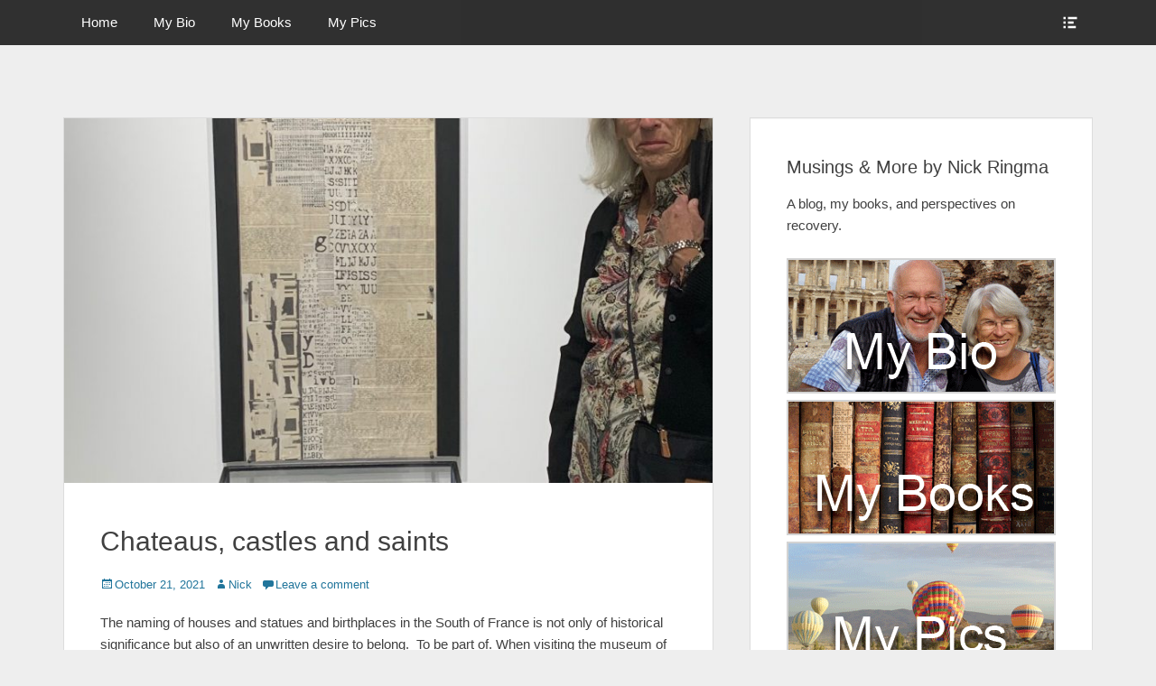

--- FILE ---
content_type: text/html; charset=UTF-8
request_url: http://ringma.ca/chateaus-castles-and-saints/
body_size: 53425
content:
		<!DOCTYPE html>
		<html lang="en-US">
		
<head>
		<meta charset="UTF-8">
		<link rel="profile" href="http://gmpg.org/xfn/11">
		<link rel="pingback" href="http://ringma.ca/xmlrpc.php">
		<!--[if lt IE 9]>
			<script src="http://ringma.ca/wp-content/themes/clean-box/js/html5.min.js"></script>
		<![endif]-->
		<title>Chateaus, castles and saints &#8211; Nick Ringma &#8211; Musings and More Blog</title>
<meta name='robots' content='max-image-preview:large' />
<meta name="viewport" content="width=device-width, initial-scale=1, minimum-scale=1"><link rel="dns-prefetch" href="//connect.facebook.net" />
<link rel='dns-prefetch' href='//connect.facebook.net' />
<link rel='dns-prefetch' href='//s.w.org' />
<link rel="alternate" type="application/rss+xml" title="Nick Ringma - Musings and More Blog &raquo; Feed" href="http://ringma.ca/feed/" />
<link rel="alternate" type="application/rss+xml" title="Nick Ringma - Musings and More Blog &raquo; Comments Feed" href="http://ringma.ca/comments/feed/" />
<link rel="alternate" type="application/rss+xml" title="Nick Ringma - Musings and More Blog &raquo; Chateaus, castles and saints Comments Feed" href="http://ringma.ca/chateaus-castles-and-saints/feed/" />
<script type="text/javascript">
window._wpemojiSettings = {"baseUrl":"https:\/\/s.w.org\/images\/core\/emoji\/14.0.0\/72x72\/","ext":".png","svgUrl":"https:\/\/s.w.org\/images\/core\/emoji\/14.0.0\/svg\/","svgExt":".svg","source":{"concatemoji":"http:\/\/ringma.ca\/wp-includes\/js\/wp-emoji-release.min.js?ver=6.0.11"}};
/*! This file is auto-generated */
!function(e,a,t){var n,r,o,i=a.createElement("canvas"),p=i.getContext&&i.getContext("2d");function s(e,t){var a=String.fromCharCode,e=(p.clearRect(0,0,i.width,i.height),p.fillText(a.apply(this,e),0,0),i.toDataURL());return p.clearRect(0,0,i.width,i.height),p.fillText(a.apply(this,t),0,0),e===i.toDataURL()}function c(e){var t=a.createElement("script");t.src=e,t.defer=t.type="text/javascript",a.getElementsByTagName("head")[0].appendChild(t)}for(o=Array("flag","emoji"),t.supports={everything:!0,everythingExceptFlag:!0},r=0;r<o.length;r++)t.supports[o[r]]=function(e){if(!p||!p.fillText)return!1;switch(p.textBaseline="top",p.font="600 32px Arial",e){case"flag":return s([127987,65039,8205,9895,65039],[127987,65039,8203,9895,65039])?!1:!s([55356,56826,55356,56819],[55356,56826,8203,55356,56819])&&!s([55356,57332,56128,56423,56128,56418,56128,56421,56128,56430,56128,56423,56128,56447],[55356,57332,8203,56128,56423,8203,56128,56418,8203,56128,56421,8203,56128,56430,8203,56128,56423,8203,56128,56447]);case"emoji":return!s([129777,127995,8205,129778,127999],[129777,127995,8203,129778,127999])}return!1}(o[r]),t.supports.everything=t.supports.everything&&t.supports[o[r]],"flag"!==o[r]&&(t.supports.everythingExceptFlag=t.supports.everythingExceptFlag&&t.supports[o[r]]);t.supports.everythingExceptFlag=t.supports.everythingExceptFlag&&!t.supports.flag,t.DOMReady=!1,t.readyCallback=function(){t.DOMReady=!0},t.supports.everything||(n=function(){t.readyCallback()},a.addEventListener?(a.addEventListener("DOMContentLoaded",n,!1),e.addEventListener("load",n,!1)):(e.attachEvent("onload",n),a.attachEvent("onreadystatechange",function(){"complete"===a.readyState&&t.readyCallback()})),(e=t.source||{}).concatemoji?c(e.concatemoji):e.wpemoji&&e.twemoji&&(c(e.twemoji),c(e.wpemoji)))}(window,document,window._wpemojiSettings);
</script>
<style type="text/css">
img.wp-smiley,
img.emoji {
	display: inline !important;
	border: none !important;
	box-shadow: none !important;
	height: 1em !important;
	width: 1em !important;
	margin: 0 0.07em !important;
	vertical-align: -0.1em !important;
	background: none !important;
	padding: 0 !important;
}
</style>
	<link rel='stylesheet' id='wp-block-library-css'  href='http://ringma.ca/wp-includes/css/dist/block-library/style.min.css?ver=6.0.11' type='text/css' media='all' />
<style id='global-styles-inline-css' type='text/css'>
body{--wp--preset--color--black: #000000;--wp--preset--color--cyan-bluish-gray: #abb8c3;--wp--preset--color--white: #ffffff;--wp--preset--color--pale-pink: #f78da7;--wp--preset--color--vivid-red: #cf2e2e;--wp--preset--color--luminous-vivid-orange: #ff6900;--wp--preset--color--luminous-vivid-amber: #fcb900;--wp--preset--color--light-green-cyan: #7bdcb5;--wp--preset--color--vivid-green-cyan: #00d084;--wp--preset--color--pale-cyan-blue: #8ed1fc;--wp--preset--color--vivid-cyan-blue: #0693e3;--wp--preset--color--vivid-purple: #9b51e0;--wp--preset--gradient--vivid-cyan-blue-to-vivid-purple: linear-gradient(135deg,rgba(6,147,227,1) 0%,rgb(155,81,224) 100%);--wp--preset--gradient--light-green-cyan-to-vivid-green-cyan: linear-gradient(135deg,rgb(122,220,180) 0%,rgb(0,208,130) 100%);--wp--preset--gradient--luminous-vivid-amber-to-luminous-vivid-orange: linear-gradient(135deg,rgba(252,185,0,1) 0%,rgba(255,105,0,1) 100%);--wp--preset--gradient--luminous-vivid-orange-to-vivid-red: linear-gradient(135deg,rgba(255,105,0,1) 0%,rgb(207,46,46) 100%);--wp--preset--gradient--very-light-gray-to-cyan-bluish-gray: linear-gradient(135deg,rgb(238,238,238) 0%,rgb(169,184,195) 100%);--wp--preset--gradient--cool-to-warm-spectrum: linear-gradient(135deg,rgb(74,234,220) 0%,rgb(151,120,209) 20%,rgb(207,42,186) 40%,rgb(238,44,130) 60%,rgb(251,105,98) 80%,rgb(254,248,76) 100%);--wp--preset--gradient--blush-light-purple: linear-gradient(135deg,rgb(255,206,236) 0%,rgb(152,150,240) 100%);--wp--preset--gradient--blush-bordeaux: linear-gradient(135deg,rgb(254,205,165) 0%,rgb(254,45,45) 50%,rgb(107,0,62) 100%);--wp--preset--gradient--luminous-dusk: linear-gradient(135deg,rgb(255,203,112) 0%,rgb(199,81,192) 50%,rgb(65,88,208) 100%);--wp--preset--gradient--pale-ocean: linear-gradient(135deg,rgb(255,245,203) 0%,rgb(182,227,212) 50%,rgb(51,167,181) 100%);--wp--preset--gradient--electric-grass: linear-gradient(135deg,rgb(202,248,128) 0%,rgb(113,206,126) 100%);--wp--preset--gradient--midnight: linear-gradient(135deg,rgb(2,3,129) 0%,rgb(40,116,252) 100%);--wp--preset--duotone--dark-grayscale: url('#wp-duotone-dark-grayscale');--wp--preset--duotone--grayscale: url('#wp-duotone-grayscale');--wp--preset--duotone--purple-yellow: url('#wp-duotone-purple-yellow');--wp--preset--duotone--blue-red: url('#wp-duotone-blue-red');--wp--preset--duotone--midnight: url('#wp-duotone-midnight');--wp--preset--duotone--magenta-yellow: url('#wp-duotone-magenta-yellow');--wp--preset--duotone--purple-green: url('#wp-duotone-purple-green');--wp--preset--duotone--blue-orange: url('#wp-duotone-blue-orange');--wp--preset--font-size--small: 13px;--wp--preset--font-size--medium: 20px;--wp--preset--font-size--large: 36px;--wp--preset--font-size--x-large: 42px;}.has-black-color{color: var(--wp--preset--color--black) !important;}.has-cyan-bluish-gray-color{color: var(--wp--preset--color--cyan-bluish-gray) !important;}.has-white-color{color: var(--wp--preset--color--white) !important;}.has-pale-pink-color{color: var(--wp--preset--color--pale-pink) !important;}.has-vivid-red-color{color: var(--wp--preset--color--vivid-red) !important;}.has-luminous-vivid-orange-color{color: var(--wp--preset--color--luminous-vivid-orange) !important;}.has-luminous-vivid-amber-color{color: var(--wp--preset--color--luminous-vivid-amber) !important;}.has-light-green-cyan-color{color: var(--wp--preset--color--light-green-cyan) !important;}.has-vivid-green-cyan-color{color: var(--wp--preset--color--vivid-green-cyan) !important;}.has-pale-cyan-blue-color{color: var(--wp--preset--color--pale-cyan-blue) !important;}.has-vivid-cyan-blue-color{color: var(--wp--preset--color--vivid-cyan-blue) !important;}.has-vivid-purple-color{color: var(--wp--preset--color--vivid-purple) !important;}.has-black-background-color{background-color: var(--wp--preset--color--black) !important;}.has-cyan-bluish-gray-background-color{background-color: var(--wp--preset--color--cyan-bluish-gray) !important;}.has-white-background-color{background-color: var(--wp--preset--color--white) !important;}.has-pale-pink-background-color{background-color: var(--wp--preset--color--pale-pink) !important;}.has-vivid-red-background-color{background-color: var(--wp--preset--color--vivid-red) !important;}.has-luminous-vivid-orange-background-color{background-color: var(--wp--preset--color--luminous-vivid-orange) !important;}.has-luminous-vivid-amber-background-color{background-color: var(--wp--preset--color--luminous-vivid-amber) !important;}.has-light-green-cyan-background-color{background-color: var(--wp--preset--color--light-green-cyan) !important;}.has-vivid-green-cyan-background-color{background-color: var(--wp--preset--color--vivid-green-cyan) !important;}.has-pale-cyan-blue-background-color{background-color: var(--wp--preset--color--pale-cyan-blue) !important;}.has-vivid-cyan-blue-background-color{background-color: var(--wp--preset--color--vivid-cyan-blue) !important;}.has-vivid-purple-background-color{background-color: var(--wp--preset--color--vivid-purple) !important;}.has-black-border-color{border-color: var(--wp--preset--color--black) !important;}.has-cyan-bluish-gray-border-color{border-color: var(--wp--preset--color--cyan-bluish-gray) !important;}.has-white-border-color{border-color: var(--wp--preset--color--white) !important;}.has-pale-pink-border-color{border-color: var(--wp--preset--color--pale-pink) !important;}.has-vivid-red-border-color{border-color: var(--wp--preset--color--vivid-red) !important;}.has-luminous-vivid-orange-border-color{border-color: var(--wp--preset--color--luminous-vivid-orange) !important;}.has-luminous-vivid-amber-border-color{border-color: var(--wp--preset--color--luminous-vivid-amber) !important;}.has-light-green-cyan-border-color{border-color: var(--wp--preset--color--light-green-cyan) !important;}.has-vivid-green-cyan-border-color{border-color: var(--wp--preset--color--vivid-green-cyan) !important;}.has-pale-cyan-blue-border-color{border-color: var(--wp--preset--color--pale-cyan-blue) !important;}.has-vivid-cyan-blue-border-color{border-color: var(--wp--preset--color--vivid-cyan-blue) !important;}.has-vivid-purple-border-color{border-color: var(--wp--preset--color--vivid-purple) !important;}.has-vivid-cyan-blue-to-vivid-purple-gradient-background{background: var(--wp--preset--gradient--vivid-cyan-blue-to-vivid-purple) !important;}.has-light-green-cyan-to-vivid-green-cyan-gradient-background{background: var(--wp--preset--gradient--light-green-cyan-to-vivid-green-cyan) !important;}.has-luminous-vivid-amber-to-luminous-vivid-orange-gradient-background{background: var(--wp--preset--gradient--luminous-vivid-amber-to-luminous-vivid-orange) !important;}.has-luminous-vivid-orange-to-vivid-red-gradient-background{background: var(--wp--preset--gradient--luminous-vivid-orange-to-vivid-red) !important;}.has-very-light-gray-to-cyan-bluish-gray-gradient-background{background: var(--wp--preset--gradient--very-light-gray-to-cyan-bluish-gray) !important;}.has-cool-to-warm-spectrum-gradient-background{background: var(--wp--preset--gradient--cool-to-warm-spectrum) !important;}.has-blush-light-purple-gradient-background{background: var(--wp--preset--gradient--blush-light-purple) !important;}.has-blush-bordeaux-gradient-background{background: var(--wp--preset--gradient--blush-bordeaux) !important;}.has-luminous-dusk-gradient-background{background: var(--wp--preset--gradient--luminous-dusk) !important;}.has-pale-ocean-gradient-background{background: var(--wp--preset--gradient--pale-ocean) !important;}.has-electric-grass-gradient-background{background: var(--wp--preset--gradient--electric-grass) !important;}.has-midnight-gradient-background{background: var(--wp--preset--gradient--midnight) !important;}.has-small-font-size{font-size: var(--wp--preset--font-size--small) !important;}.has-medium-font-size{font-size: var(--wp--preset--font-size--medium) !important;}.has-large-font-size{font-size: var(--wp--preset--font-size--large) !important;}.has-x-large-font-size{font-size: var(--wp--preset--font-size--x-large) !important;}
</style>
<link rel='stylesheet' id='contact-form-7-css'  href='http://ringma.ca/wp-content/plugins/contact-form-7/includes/css/styles.css?ver=5.0.4' type='text/css' media='all' />
<link rel='stylesheet' id='easy-facebook-likebox-plugin-styles-css'  href='http://ringma.ca/wp-content/plugins/easy-facebook-likebox/public/assets/css/public.css?ver=4.3.8' type='text/css' media='all' />
<link rel='stylesheet' id='easy-facebook-likebox-font-awesome-css'  href='http://ringma.ca/wp-content/plugins/easy-facebook-likebox/public/assets/css/font-awesome.css?ver=4.3.8' type='text/css' media='all' />
<link rel='stylesheet' id='easy-facebook-likebox-animate-css'  href='http://ringma.ca/wp-content/plugins/easy-facebook-likebox/public/assets/css/animate.css?ver=4.3.8' type='text/css' media='all' />
<link rel='stylesheet' id='easy-facebook-likebox-popup-styles-css'  href='http://ringma.ca/wp-content/plugins/easy-facebook-likebox/public/assets/popup/magnific-popup.css?ver=4.3.8' type='text/css' media='all' />
<link rel='stylesheet' id='wc-gallery-style-css'  href='http://ringma.ca/wp-content/plugins/wc-gallery/includes/css/style.css?ver=1.65' type='text/css' media='all' />
<link rel='stylesheet' id='wc-gallery-popup-style-css'  href='http://ringma.ca/wp-content/plugins/wc-gallery/includes/css/magnific-popup.css?ver=1.1.0' type='text/css' media='all' />
<link rel='stylesheet' id='wc-gallery-flexslider-style-css'  href='http://ringma.ca/wp-content/plugins/wc-gallery/includes/vendors/flexslider/flexslider.css?ver=2.6.1' type='text/css' media='all' />
<link rel='stylesheet' id='wc-gallery-owlcarousel-style-css'  href='http://ringma.ca/wp-content/plugins/wc-gallery/includes/vendors/owlcarousel/assets/owl.carousel.css?ver=2.1.4' type='text/css' media='all' />
<link rel='stylesheet' id='wc-gallery-owlcarousel-theme-style-css'  href='http://ringma.ca/wp-content/plugins/wc-gallery/includes/vendors/owlcarousel/assets/owl.theme.default.css?ver=2.1.4' type='text/css' media='all' />
<link rel='stylesheet' id='wml_client_style-css'  href='http://ringma.ca/wp-content/plugins/wp-masonry-layout/css/wmlc_client.css?ver=6.0.11' type='text/css' media='all' />
<link rel='stylesheet' id='genericons-css'  href='http://ringma.ca/wp-content/themes/clean-box/css/genericons/genericons.css?ver=3.4.1' type='text/css' media='all' />
<link rel='stylesheet' id='clean-box-style-css'  href='http://ringma.ca/wp-content/themes/clean-box/style.css?ver=2.0' type='text/css' media='all' />
<script type='text/javascript' src='http://ringma.ca/wp-includes/js/jquery/jquery.min.js?ver=3.6.0' id='jquery-core-js'></script>
<script type='text/javascript' src='http://ringma.ca/wp-includes/js/jquery/jquery-migrate.min.js?ver=3.3.2' id='jquery-migrate-js'></script>
<script type='text/javascript' src='http://ringma.ca/wp-content/plugins/easy-facebook-likebox/public/assets/popup/jquery.magnific-popup.min.js?ver=4.3.8' id='easy-facebook-likebox-popup-script-js'></script>
<script type='text/javascript' src='http://ringma.ca/wp-content/plugins/easy-facebook-likebox/public/assets/js/jquery.cookie.js?ver=4.3.8' id='easy-facebook-likebox-cookie-script-js'></script>
<script type='text/javascript' id='easy-facebook-likebox-public-script-js-extra'>
/* <![CDATA[ */
var public_ajax = {"ajax_url":"http:\/\/ringma.ca\/wp-admin\/admin-ajax.php"};
var public_ajax = {"ajax_url":"http:\/\/ringma.ca\/wp-admin\/admin-ajax.php"};
/* ]]> */
</script>
<script type='text/javascript' src='http://ringma.ca/wp-content/plugins/easy-facebook-likebox/public/assets/js/public.js?ver=4.3.8' id='easy-facebook-likebox-public-script-js'></script>
<script type='text/javascript' src='http://ringma.ca/wp-content/plugins/wp-masonry-layout/js/wmljs.js?ver=6.0.11' id='wmljs-js'></script>
<script type='text/javascript' src='http://ringma.ca/wp-content/plugins/wp-masonry-layout/js/jquery.infinitescroll.min.js?ver=6.0.11' id='wml_infinity_scroll-js'></script>
<script type='text/javascript' src='http://ringma.ca/wp-content/themes/clean-box/js/jquery.sidr.min.js?ver=2.2.1.1%20-%202016-03-03' id='sidr-js'></script>
<script type='text/javascript' src='http://ringma.ca/wp-content/themes/clean-box/js/clean-box-custom-scripts.min.js' id='clean-box-custom-scripts-js'></script>
<link rel="https://api.w.org/" href="http://ringma.ca/wp-json/" /><link rel="alternate" type="application/json" href="http://ringma.ca/wp-json/wp/v2/posts/4449" /><link rel="EditURI" type="application/rsd+xml" title="RSD" href="http://ringma.ca/xmlrpc.php?rsd" />
<link rel="wlwmanifest" type="application/wlwmanifest+xml" href="http://ringma.ca/wp-includes/wlwmanifest.xml" /> 
<meta name="generator" content="WordPress 6.0.11" />
<link rel="canonical" href="http://ringma.ca/chateaus-castles-and-saints/" />
<link rel='shortlink' href='http://ringma.ca/?p=4449' />
<link rel="alternate" type="application/json+oembed" href="http://ringma.ca/wp-json/oembed/1.0/embed?url=http%3A%2F%2Fringma.ca%2Fchateaus-castles-and-saints%2F" />
<link rel="alternate" type="text/xml+oembed" href="http://ringma.ca/wp-json/oembed/1.0/embed?url=http%3A%2F%2Fringma.ca%2Fchateaus-castles-and-saints%2F&#038;format=xml" />

<!-- Bad Behavior 2.2.22 run time: 2.932 ms -->
<script>
	var lightbox_transition = 'elastic';
	var lightbox_speed = 800;
	var lightbox_fadeOut = 300;
	var lightbox_title = false;
	var lightbox_scalePhotos = true;
	var lightbox_scrolling = false;
	var lightbox_opacity = 0.201;
	var lightbox_open = false;
	var lightbox_returnFocus = true;
	var lightbox_trapFocus = true;
	var lightbox_fastIframe = true;
	var lightbox_preloading = true;
	var lightbox_overlayClose = true;
	var lightbox_escKey = false;
	var lightbox_arrowKey = false;
	var lightbox_loop = true;
	var lightbox_closeButton = true;
	var lightbox_previous = "previous";
	var lightbox_next = "next";
	var lightbox_close = "close";
	var lightbox_html = false;
	var lightbox_photo = false;
	var lightbox_width = '';
	var lightbox_height = '';
	var lightbox_innerWidth = 'false';
	var lightbox_innerHeight = 'false';
	var lightbox_initialWidth = '300';
	var lightbox_initialHeight = '100';
	
        var maxwidth=jQuery(window).width();
        if(maxwidth>768){maxwidth=768;}
        var lightbox_maxWidth = maxwidth;
        var lightbox_maxHeight = 500;
	
        var lightbox_slideshow = false;
	var lightbox_slideshowSpeed = 2500;
	var lightbox_slideshowAuto = true;
	var lightbox_slideshowStart = "start slideshow";
	var lightbox_slideshowStop = "stop slideshow";
	var lightbox_fixed = true;
	
	
			var lightbox_top = false;
		var lightbox_bottom = false;
		var lightbox_left = false;
		var lightbox_right = false;
		
	var lightbox_reposition = false;
	var lightbox_retinaImage = true;
	var lightbox_retinaUrl = false;
	var lightbox_retinaSuffix = "@2x.$1";
    jQuery(window).load(function(){
            var title;
            jQuery('a.cboxElement').click(function(){
                if(jQuery(this).find('img').attr('alt'))
                    title = jQuery(this).find('img').attr('alt');
                else 
                    title='';
                setTimeout(function(){
                    jQuery('#cboxContent #cboxTitle').text(title);
                },1000);
            });
            jQuery('#cboxNext,#cboxPrevious').click(function(){
                setTimeout(function(){
                var src = jQuery('img.cboxPhoto').attr('src'); 
                jQuery('a.cboxElement').each(function(){
                    if(src == jQuery(this).attr('href')){
                        title = jQuery(this).find('img').attr('alt');
                        jQuery('#cboxContent #cboxTitle').text(title);
                    }
                });
                },1000);
            });
            jQuery('body').on('click','#cboxLoadedContent img',function(){
                setTimeout(function(){
                var src = jQuery('img.cboxPhoto').attr('src'); 
                jQuery('a.cboxElement').each(function(){
                    if(src == jQuery(this).attr('href')){
                        title = jQuery(this).find('img').attr('alt');
                        jQuery('#cboxContent #cboxTitle').text(title);
                    }
                });
                },1000);
            });
        });
</script>
	<style type="text/css">
		</style>
	<meta property="og:site_name" content="Nick Ringma - Musings and More Blog" />
<meta property="og:type" content="article" />
<meta property="og:locale" content="en_US" />
<meta property="fb:app_id" content="795273653926755" />
<meta property="og:url" content="http://ringma.ca/chateaus-castles-and-saints/" />
<meta property="og:title" content="Chateaus, castles and saints" />
<meta property="og:description" content="The naming of houses and statues and birthplaces in the South of France is not only of historical significance but also of an unwritten desire to belong.  To be part of. When visiting the museum&hellip;" />
<meta property="og:image" content="http://ringma.ca/wp-content/uploads/2021/10/image-60-e1634828356222.jpeg" />
<meta property="og:image:width" content="960" />
<meta property="og:image:height" content="1045" />
<meta property="og:image" content="http://ringma.ca/wp-content/uploads/2021/10/image-40-e1634826741885.jpeg" />
<meta property="og:image:width" content="2016" />
<meta property="og:image:height" content="1512" />
<meta property="og:image" content="http://ringma.ca/wp-content/uploads/2021/10/image-41.jpeg" />
<meta property="og:image:width" content="2016" />
<meta property="og:image:height" content="1512" />
<meta property="article:published_time" content="2021-10-21T20:59:20+00:00" />
<meta property="article:modified_time" content="2021-10-21T20:59:20+00:00" />
<meta property="article:author" content="http://ringma.ca/author/asiadmin/" />
			<!-- Easy Columns 2.1.1 by Pat Friedl http://www.patrickfriedl.com -->
			<link rel="stylesheet" href="http://ringma.ca/wp-content/plugins/easy-columns/css/easy-columns.css" type="text/css" media="screen, projection" />
			<!-- Nick Ringma - Musings and More Blog inline CSS Styles -->
<style type="text/css" media="screen">
.site-title a, .site-description { position: absolute !important; clip: rect(1px 1px 1px 1px); clip: rect(1px, 1px, 1px, 1px); }
</style>
</head>

<body class="post-template-default single single-post postid-4449 single-format-standard two-columns content-left excerpt-image-top">
		<div id="page" class="hfeed site">
		    <div id="fixed-header-top">
        <div class="wrapper">
            <div id="mobile-primary-menu" class="mobile-menu-anchor fixed-primary-menu">
                <a href="#mobile-primary-nav" id="primary-menu-anchor" class="genericon genericon-menu">
                    <span class="mobile-menu-text screen-reader-text">
                        Menu                    </span>
                </a>
            </div><!-- #mobile-primary-menu -->

            
           <nav class="nav-primary search-enabled" role="navigation">
                <h1 class="assistive-text">Primary Menu</h1>
                <div class="screen-reader-text skip-link"><a href="#content" title="Skip to content">Skip to content</a></div>
                <ul id="menu-header-menu" class="menu clean-box-nav-menu"><li id="menu-item-1533" class="menu-item menu-item-type-custom menu-item-object-custom menu-item-home menu-item-1533"><a href="http://ringma.ca">Home</a></li>
<li id="menu-item-10" class="menu-item menu-item-type-post_type menu-item-object-page menu-item-10"><a href="http://ringma.ca/author/">My Bio</a></li>
<li id="menu-item-13" class="menu-item menu-item-type-post_type menu-item-object-page menu-item-13"><a href="http://ringma.ca/book/">My Books</a></li>
<li id="menu-item-1613" class="menu-item menu-item-type-post_type menu-item-object-page menu-item-1613"><a href="http://ringma.ca/posts/">My Pics</a></li>
</ul>            </nav><!-- .nav-primary -->

            <div id="header-toggle">
                <a href="#header-toggle-sidebar" class="genericon"><span class="header-toggle-text screen-reader-text">Show Header Sidebar Content</span></a>
            </div>

            <div id="header-toggle-sidebar" class="widget-area displaynone" role="complementary">
                                    <section class="widget widget_search" id="header-serach">
                        
<form role="search" method="get" class="search-form" action="http://ringma.ca/">
	<label>
		<span class="screen-reader-text">Search for:</span>
		<input type="search" class="search-field" placeholder="Search..." value="" name="s" title="Search for:">
	</label>
	<input type="submit" class="search-submit" value="Search">
</form>
                    </section>

                                            <section class="widget widget_clean_box_social_icons" id="header-social-icons">
                            <div class="widget-wrap">
                                <a class="genericon_parent genericon genericon-facebook-alt" target="_blank" title="Facebook" href="https://www.facebook.com/nickandmargaret"><span class="screen-reader-text">Facebook</span> </a><a class="genericon_parent genericon genericon-mail" target="_blank" title="Email" href="mailto:n&#105;ck&#64;&#114;i&#110;g&#109;&#97;&#46;c&#97;"><span class="screen-reader-text">Email</span> </a>                            </div>
                        </section>
                                </div><!-- #header-toggle-sidebar -->
        </div><!-- .wrapper -->
    </div><!-- #fixed-header-top -->
    		<header id="masthead" role="banner">
    		<div class="wrapper">
		<div id="site-branding">
		<div id="site-header">
			<h1 class="site-title"><a href="http://ringma.ca/">Nick Ringma - Musings and More Blog</a></h1>
			<h2 class="site-description">A blog, my books, and perspectives on recovery.</h2>
		</div><!-- #site-header --></div><!-- #site-branding-->			</div><!-- .wrapper -->
		</header><!-- #masthead -->
		<!-- Disable Header Image -->		<div id="content" class="site-content">
			<div class="wrapper">
	
	<main id="main" class="site-main" role="main">

	
		
<article id="post-4449" class="post-4449 post type-post status-publish format-standard has-post-thumbnail hentry category-uncategorized">
				<figure class="featured-image featured">
                <img width="778" height="438" src="http://ringma.ca/wp-content/uploads/2021/10/image-60-778x438.jpeg" class="attachment-clean-box-featured size-clean-box-featured wp-post-image" alt="" loading="lazy" />	        </figure>
	   	
	<div class="entry-container">
		<header class="entry-header">
			<h1 class="entry-title">Chateaus, castles and saints</h1>

			<p class="entry-meta"><span class="posted-on"><span class="screen-reader-text">Posted on</span><a href="http://ringma.ca/chateaus-castles-and-saints/" rel="bookmark"><time class="entry-date published updated" datetime="2021-10-21T13:59:20-07:00">October 21, 2021</time></a></span><span class="byline"><span class="author vcard"><span class="screen-reader-text">Author</span><a class="url fn n" href="http://ringma.ca/author/asiadmin/">Nick</a></span></span><span class="comments-link"><a href="http://ringma.ca/chateaus-castles-and-saints/#respond">Leave a comment</a></span></p><!-- .entry-meta -->		</header><!-- .entry-header -->

		<div class="entry-content">
			<p>The naming of houses and statues and birthplaces in the South of France is not only of historical significance but also of an unwritten desire to belong.  To be part of. When visiting the museum of contemporary art I caught Margaret coveting an original typewriter with a continuous document scattered on imaginary paper as if it were a Kerouac novel.  The statue of Cyrano de Bergerac (mis)located in the city that bears his surname but has no connection to his roots.  Belonging to history and place is important.</p>
<p><img loading="lazy" class="alignnone size-medium wp-image-4433" src="http://ringma.ca/wp-content/uploads/2021/10/image-31-300x215.jpeg" alt="" width="300" height="215" srcset="http://ringma.ca/wp-content/uploads/2021/10/image-31-300x215.jpeg 300w, http://ringma.ca/wp-content/uploads/2021/10/image-31-768x551.jpeg 768w, http://ringma.ca/wp-content/uploads/2021/10/image-31-250x179.jpeg 250w, http://ringma.ca/wp-content/uploads/2021/10/image-31-550x394.jpeg 550w, http://ringma.ca/wp-content/uploads/2021/10/image-31-800x574.jpeg 800w, http://ringma.ca/wp-content/uploads/2021/10/image-31-251x180.jpeg 251w, http://ringma.ca/wp-content/uploads/2021/10/image-31-418x300.jpeg 418w, http://ringma.ca/wp-content/uploads/2021/10/image-31-697x500.jpeg 697w, http://ringma.ca/wp-content/uploads/2021/10/image-31-210x150.jpeg 210w, http://ringma.ca/wp-content/uploads/2021/10/image-31-400x285.jpeg 400w, http://ringma.ca/wp-content/uploads/2021/10/image-31.jpeg 979w" sizes="(max-width: 300px) 100vw, 300px" /></p>
<p>The stories of St Nicholas and his 12th century place inside the cathedral walls in Libourne were an introduction to legend and history.  The role of children and community in the life of this Saint coloured him in the limestone shadows of history.</p>
<p><img loading="lazy" class="alignnone size-medium wp-image-4431" src="http://ringma.ca/wp-content/uploads/2021/10/image-29-284x300.jpeg" alt="" width="284" height="300" srcset="http://ringma.ca/wp-content/uploads/2021/10/image-29-284x300.jpeg 284w, http://ringma.ca/wp-content/uploads/2021/10/image-29-968x1024.jpeg 968w, http://ringma.ca/wp-content/uploads/2021/10/image-29-768x813.jpeg 768w, http://ringma.ca/wp-content/uploads/2021/10/image-29-250x265.jpeg 250w, http://ringma.ca/wp-content/uploads/2021/10/image-29-550x582.jpeg 550w, http://ringma.ca/wp-content/uploads/2021/10/image-29-800x847.jpeg 800w, http://ringma.ca/wp-content/uploads/2021/10/image-29-170x180.jpeg 170w, http://ringma.ca/wp-content/uploads/2021/10/image-29-473x500.jpeg 473w, http://ringma.ca/wp-content/uploads/2021/10/image-29.jpeg 1273w" sizes="(max-width: 284px) 100vw, 284px" /></p>
<p>Behind each story, each window, each fading frame is a person, event, occasion, waiting to break away from simple appellations to the glory days of an era gone by.  Maybe history is overrated and the present devalued.</p>
<p><img loading="lazy" class="alignnone size-medium wp-image-4460" src="http://ringma.ca/wp-content/uploads/2021/10/image-50-248x300.jpeg" alt="" width="248" height="300" srcset="http://ringma.ca/wp-content/uploads/2021/10/image-50-248x300.jpeg 248w, http://ringma.ca/wp-content/uploads/2021/10/image-50-846x1024.jpeg 846w, http://ringma.ca/wp-content/uploads/2021/10/image-50-768x930.jpeg 768w, http://ringma.ca/wp-content/uploads/2021/10/image-50-1269x1536.jpeg 1269w, http://ringma.ca/wp-content/uploads/2021/10/image-50-250x303.jpeg 250w, http://ringma.ca/wp-content/uploads/2021/10/image-50-550x666.jpeg 550w, http://ringma.ca/wp-content/uploads/2021/10/image-50-800x969.jpeg 800w, http://ringma.ca/wp-content/uploads/2021/10/image-50-149x180.jpeg 149w, http://ringma.ca/wp-content/uploads/2021/10/image-50-413x500.jpeg 413w, http://ringma.ca/wp-content/uploads/2021/10/image-50.jpeg 1295w" sizes="(max-width: 248px) 100vw, 248px" /></p>
<p>&nbsp;</p>
<p>&nbsp;</p>
					</div><!-- .entry-content -->

		<footer class="entry-footer">
			<p class="entry-meta"></p><!-- .entry-meta -->		</footer><!-- .entry-footer -->
	</div><!-- .entry-container -->
</article><!-- #post-## -->

		
	<nav class="navigation post-navigation" aria-label="Posts">
		<h2 class="screen-reader-text">Post navigation</h2>
		<div class="nav-links"><div class="nav-previous"><a href="http://ringma.ca/pink-and-other-colours/" rel="prev"><span class="meta-nav" aria-hidden="true">&larr; Previous</span> <span class="screen-reader-text">Previous post:</span> <span class="post-title">Pink and other Colours</span></a></div><div class="nav-next"><a href="http://ringma.ca/arise-shine/" rel="next"><span class="meta-nav" aria-hidden="true">Next &rarr;</span> <span class="screen-reader-text">Next post:</span> <span class="post-title">Arise &#038; Shine</span></a></div></div>
	</nav>
<div id="comments" class="comments-area">

	
	
	
		<div id="respond" class="comment-respond">
		<h3 id="reply-title" class="comment-reply-title">Leave a Reply <small><a rel="nofollow" id="cancel-comment-reply-link" href="/chateaus-castles-and-saints/#respond" style="display:none;">Cancel reply</a></small></h3><form action="http://ringma.ca/wp-comments-post.php" method="post" id="commentform" class="comment-form"><p class="comment-notes"><span id="email-notes">Your email address will not be published.</span> <span class="required-field-message" aria-hidden="true">Required fields are marked <span class="required" aria-hidden="true">*</span></span></p><p class="comment-form-comment"><label for="comment">Comment <span class="required" aria-hidden="true">*</span></label> <textarea id="comment" name="comment" cols="45" rows="8" maxlength="65525" required="required"></textarea></p><p class="comment-form-author"><label for="author">Name <span class="required" aria-hidden="true">*</span></label> <input id="author" name="author" type="text" value="" size="30" maxlength="245" required="required" /></p>
<p class="comment-form-email"><label for="email">Email <span class="required" aria-hidden="true">*</span></label> <input id="email" name="email" type="text" value="" size="30" maxlength="100" aria-describedby="email-notes" required="required" /></p>
<p class="comment-form-url"><label for="url">Website</label> <input id="url" name="url" type="text" value="" size="30" maxlength="200" /></p>
<p class="form-submit"><input name="submit" type="submit" id="submit" class="submit" value="Post Comment" /> <input type='hidden' name='comment_post_ID' value='4449' id='comment_post_ID' />
<input type='hidden' name='comment_parent' id='comment_parent' value='0' />
</p><input type="hidden" name="c603fc9cb3f87a4056c8105f92e3a340" value="c603fc9cb3f87a4056c8105f92e3a340"/><p id="gasp_p" style="clear:both;"></p><script type="text/javascript">
        //v1.5.1
        var gasp_p = document.getElementById("gasp_p");
        var gasp_cb = document.createElement("input");
        var gasp_text = document.createTextNode(" Confirm you are NOT a spammer");
        gasp_cb.type = "checkbox";
        gasp_cb.id = "cl_check_5e5";
        gasp_cb.name = "cl_check_5e5";

        var gasp_label = document.createElement("label");
        gasp_p.appendChild(gasp_label);
        gasp_label.appendChild(gasp_cb);
        gasp_label.appendChild(gasp_text);
        var frm = gasp_cb.form;
        frm.onsubmit = gasp_it;
        function gasp_it(){
        if(gasp_cb.checked != true){
        alert("Please check the box to confirm that you are NOT a spammer");
        return false;
        }
        return true;
        }
        </script>
        <noscript>you MUST enable javascript to be able to comment</noscript>
        <input type="hidden" id="gasp_email" name="gasp_email" value="" /></form>	</div><!-- #respond -->
	
</div><!-- #comments -->
	
	</main><!-- #main -->
	

	<aside class="sidebar sidebar-primary widget-area" role="complementary">
		<section id="text-5" class="widget widget_text"><div class="widget-wrap"><h4 class="widget-title">Musings &#038; More by Nick Ringma</h4>			<div class="textwidget">A blog, my books, and perspectives on recovery.
<br><br>
<a href="http://ringma.ca/author/"><img src="http://ringma.ca/wp-content/uploads/2016/09/MyBioButton.png"></a>
<br>
<a href="http://ringma.ca/book/"><img src="http://ringma.ca/wp-content/uploads/2016/09/MyBooksButton.png"></a>
<br>

<a href="http://ringma.ca/posts/"><img src="http://ringma.ca/wp-content/uploads/2016/09/MyPicsButton.png"></a>
<br>
<br>
<div class="widget-wrap">
                                <a class="genericon_parent genericon genericon-facebook" target="_blank" title="Facebook" href="https://www.facebook.com/nickandmargaret" rel="noopener"><span class="screen-reader-text">Facebook</span> </a><a class="genericon_parent genericon genericon-mail" target="_blank" title="Email" href="mailto:nick@ringma.ca" rel="noopener"><span class="screen-reader-text">Email</span> </a>                            </div>
</div>
		</div><!-- .widget-wrap --></section><!-- .widget --><section id="search-7" class="widget widget_search"><div class="widget-wrap">
<form role="search" method="get" class="search-form" action="http://ringma.ca/">
	<label>
		<span class="screen-reader-text">Search for:</span>
		<input type="search" class="search-field" placeholder="Search..." value="" name="s" title="Search for:">
	</label>
	<input type="submit" class="search-submit" value="Search">
</form>
</div><!-- .widget-wrap --></section><!-- .widget --><section id="archives-11" class="widget widget_archive"><div class="widget-wrap"><h4 class="widget-title">Archives</h4>
			<ul>
					<li><a href='http://ringma.ca/2026/01/'>January 2026</a></li>
	<li><a href='http://ringma.ca/2025/10/'>October 2025</a></li>
	<li><a href='http://ringma.ca/2025/01/'>January 2025</a></li>
	<li><a href='http://ringma.ca/2024/10/'>October 2024</a></li>
	<li><a href='http://ringma.ca/2024/09/'>September 2024</a></li>
	<li><a href='http://ringma.ca/2024/02/'>February 2024</a></li>
	<li><a href='http://ringma.ca/2024/01/'>January 2024</a></li>
	<li><a href='http://ringma.ca/2023/10/'>October 2023</a></li>
	<li><a href='http://ringma.ca/2023/07/'>July 2023</a></li>
	<li><a href='http://ringma.ca/2023/06/'>June 2023</a></li>
	<li><a href='http://ringma.ca/2023/04/'>April 2023</a></li>
	<li><a href='http://ringma.ca/2022/11/'>November 2022</a></li>
	<li><a href='http://ringma.ca/2022/10/'>October 2022</a></li>
	<li><a href='http://ringma.ca/2022/05/'>May 2022</a></li>
	<li><a href='http://ringma.ca/2022/04/'>April 2022</a></li>
	<li><a href='http://ringma.ca/2022/02/'>February 2022</a></li>
	<li><a href='http://ringma.ca/2022/01/'>January 2022</a></li>
	<li><a href='http://ringma.ca/2021/11/'>November 2021</a></li>
	<li><a href='http://ringma.ca/2021/10/'>October 2021</a></li>
	<li><a href='http://ringma.ca/2020/10/'>October 2020</a></li>
	<li><a href='http://ringma.ca/2020/09/'>September 2020</a></li>
	<li><a href='http://ringma.ca/2020/02/'>February 2020</a></li>
	<li><a href='http://ringma.ca/2020/01/'>January 2020</a></li>
	<li><a href='http://ringma.ca/2019/11/'>November 2019</a></li>
	<li><a href='http://ringma.ca/2019/10/'>October 2019</a></li>
	<li><a href='http://ringma.ca/2019/09/'>September 2019</a></li>
	<li><a href='http://ringma.ca/2019/03/'>March 2019</a></li>
	<li><a href='http://ringma.ca/2019/02/'>February 2019</a></li>
	<li><a href='http://ringma.ca/2018/11/'>November 2018</a></li>
	<li><a href='http://ringma.ca/2018/10/'>October 2018</a></li>
	<li><a href='http://ringma.ca/2018/03/'>March 2018</a></li>
	<li><a href='http://ringma.ca/2018/02/'>February 2018</a></li>
	<li><a href='http://ringma.ca/2017/10/'>October 2017</a></li>
	<li><a href='http://ringma.ca/2017/09/'>September 2017</a></li>
	<li><a href='http://ringma.ca/2017/08/'>August 2017</a></li>
	<li><a href='http://ringma.ca/2017/03/'>March 2017</a></li>
	<li><a href='http://ringma.ca/2017/02/'>February 2017</a></li>
	<li><a href='http://ringma.ca/2016/10/'>October 2016</a></li>
	<li><a href='http://ringma.ca/2016/09/'>September 2016</a></li>
	<li><a href='http://ringma.ca/2016/03/'>March 2016</a></li>
	<li><a href='http://ringma.ca/2016/02/'>February 2016</a></li>
	<li><a href='http://ringma.ca/2015/10/'>October 2015</a></li>
	<li><a href='http://ringma.ca/2015/09/'>September 2015</a></li>
	<li><a href='http://ringma.ca/2015/08/'>August 2015</a></li>
	<li><a href='http://ringma.ca/2015/03/'>March 2015</a></li>
	<li><a href='http://ringma.ca/2014/09/'>September 2014</a></li>
	<li><a href='http://ringma.ca/2014/08/'>August 2014</a></li>
	<li><a href='http://ringma.ca/2014/07/'>July 2014</a></li>
			</ul>

			</div><!-- .widget-wrap --></section><!-- .widget --><section id="search-2" class="widget widget_search"><div class="widget-wrap"><h4 class="widget-title">Search</h4>
<form role="search" method="get" class="search-form" action="http://ringma.ca/">
	<label>
		<span class="screen-reader-text">Search for:</span>
		<input type="search" class="search-field" placeholder="Search..." value="" name="s" title="Search for:">
	</label>
	<input type="submit" class="search-submit" value="Search">
</form>
</div><!-- .widget-wrap --></section><!-- .widget -->
		<section id="recent-posts-2" class="widget widget_recent_entries"><div class="widget-wrap">
		<h4 class="widget-title">Recent Posts</h4>
		<ul>
											<li>
					<a href="http://ringma.ca/the-last-post/">The Last Post</a>
									</li>
											<li>
					<a href="http://ringma.ca/graffiti-dreams-and-light/">Graffiti, Dreams and Light</a>
									</li>
											<li>
					<a href="http://ringma.ca/la-leche/">La Leche</a>
									</li>
											<li>
					<a href="http://ringma.ca/__trashed-9/">Pipes, Sunshine and Wires</a>
									</li>
											<li>
					<a href="http://ringma.ca/sisters-and-brothers-and/">Sisters and Brothers and …..</a>
									</li>
					</ul>

		</div><!-- .widget-wrap --></section><!-- .widget --><section id="archives-3" class="widget widget_archive"><div class="widget-wrap"><h4 class="widget-title">Archives</h4>
			<ul>
					<li><a href='http://ringma.ca/2026/01/'>January 2026</a></li>
	<li><a href='http://ringma.ca/2025/10/'>October 2025</a></li>
	<li><a href='http://ringma.ca/2025/01/'>January 2025</a></li>
	<li><a href='http://ringma.ca/2024/10/'>October 2024</a></li>
	<li><a href='http://ringma.ca/2024/09/'>September 2024</a></li>
	<li><a href='http://ringma.ca/2024/02/'>February 2024</a></li>
	<li><a href='http://ringma.ca/2024/01/'>January 2024</a></li>
	<li><a href='http://ringma.ca/2023/10/'>October 2023</a></li>
	<li><a href='http://ringma.ca/2023/07/'>July 2023</a></li>
	<li><a href='http://ringma.ca/2023/06/'>June 2023</a></li>
	<li><a href='http://ringma.ca/2023/04/'>April 2023</a></li>
	<li><a href='http://ringma.ca/2022/11/'>November 2022</a></li>
	<li><a href='http://ringma.ca/2022/10/'>October 2022</a></li>
	<li><a href='http://ringma.ca/2022/05/'>May 2022</a></li>
	<li><a href='http://ringma.ca/2022/04/'>April 2022</a></li>
	<li><a href='http://ringma.ca/2022/02/'>February 2022</a></li>
	<li><a href='http://ringma.ca/2022/01/'>January 2022</a></li>
	<li><a href='http://ringma.ca/2021/11/'>November 2021</a></li>
	<li><a href='http://ringma.ca/2021/10/'>October 2021</a></li>
	<li><a href='http://ringma.ca/2020/10/'>October 2020</a></li>
	<li><a href='http://ringma.ca/2020/09/'>September 2020</a></li>
	<li><a href='http://ringma.ca/2020/02/'>February 2020</a></li>
	<li><a href='http://ringma.ca/2020/01/'>January 2020</a></li>
	<li><a href='http://ringma.ca/2019/11/'>November 2019</a></li>
	<li><a href='http://ringma.ca/2019/10/'>October 2019</a></li>
	<li><a href='http://ringma.ca/2019/09/'>September 2019</a></li>
	<li><a href='http://ringma.ca/2019/03/'>March 2019</a></li>
	<li><a href='http://ringma.ca/2019/02/'>February 2019</a></li>
	<li><a href='http://ringma.ca/2018/11/'>November 2018</a></li>
	<li><a href='http://ringma.ca/2018/10/'>October 2018</a></li>
	<li><a href='http://ringma.ca/2018/03/'>March 2018</a></li>
	<li><a href='http://ringma.ca/2018/02/'>February 2018</a></li>
	<li><a href='http://ringma.ca/2017/10/'>October 2017</a></li>
	<li><a href='http://ringma.ca/2017/09/'>September 2017</a></li>
	<li><a href='http://ringma.ca/2017/08/'>August 2017</a></li>
	<li><a href='http://ringma.ca/2017/03/'>March 2017</a></li>
	<li><a href='http://ringma.ca/2017/02/'>February 2017</a></li>
	<li><a href='http://ringma.ca/2016/10/'>October 2016</a></li>
	<li><a href='http://ringma.ca/2016/09/'>September 2016</a></li>
	<li><a href='http://ringma.ca/2016/03/'>March 2016</a></li>
	<li><a href='http://ringma.ca/2016/02/'>February 2016</a></li>
	<li><a href='http://ringma.ca/2015/10/'>October 2015</a></li>
	<li><a href='http://ringma.ca/2015/09/'>September 2015</a></li>
	<li><a href='http://ringma.ca/2015/08/'>August 2015</a></li>
	<li><a href='http://ringma.ca/2015/03/'>March 2015</a></li>
	<li><a href='http://ringma.ca/2014/09/'>September 2014</a></li>
	<li><a href='http://ringma.ca/2014/08/'>August 2014</a></li>
	<li><a href='http://ringma.ca/2014/07/'>July 2014</a></li>
			</ul>

			</div><!-- .widget-wrap --></section><!-- .widget --><section id="archives-7" class="widget widget_archive"><div class="widget-wrap"><h4 class="widget-title">dserf</h4>
			<ul>
					<li><a href='http://ringma.ca/2026/01/'>January 2026</a></li>
	<li><a href='http://ringma.ca/2025/10/'>October 2025</a></li>
	<li><a href='http://ringma.ca/2025/01/'>January 2025</a></li>
	<li><a href='http://ringma.ca/2024/10/'>October 2024</a></li>
	<li><a href='http://ringma.ca/2024/09/'>September 2024</a></li>
	<li><a href='http://ringma.ca/2024/02/'>February 2024</a></li>
	<li><a href='http://ringma.ca/2024/01/'>January 2024</a></li>
	<li><a href='http://ringma.ca/2023/10/'>October 2023</a></li>
	<li><a href='http://ringma.ca/2023/07/'>July 2023</a></li>
	<li><a href='http://ringma.ca/2023/06/'>June 2023</a></li>
	<li><a href='http://ringma.ca/2023/04/'>April 2023</a></li>
	<li><a href='http://ringma.ca/2022/11/'>November 2022</a></li>
	<li><a href='http://ringma.ca/2022/10/'>October 2022</a></li>
	<li><a href='http://ringma.ca/2022/05/'>May 2022</a></li>
	<li><a href='http://ringma.ca/2022/04/'>April 2022</a></li>
	<li><a href='http://ringma.ca/2022/02/'>February 2022</a></li>
	<li><a href='http://ringma.ca/2022/01/'>January 2022</a></li>
	<li><a href='http://ringma.ca/2021/11/'>November 2021</a></li>
	<li><a href='http://ringma.ca/2021/10/'>October 2021</a></li>
	<li><a href='http://ringma.ca/2020/10/'>October 2020</a></li>
	<li><a href='http://ringma.ca/2020/09/'>September 2020</a></li>
	<li><a href='http://ringma.ca/2020/02/'>February 2020</a></li>
	<li><a href='http://ringma.ca/2020/01/'>January 2020</a></li>
	<li><a href='http://ringma.ca/2019/11/'>November 2019</a></li>
	<li><a href='http://ringma.ca/2019/10/'>October 2019</a></li>
	<li><a href='http://ringma.ca/2019/09/'>September 2019</a></li>
	<li><a href='http://ringma.ca/2019/03/'>March 2019</a></li>
	<li><a href='http://ringma.ca/2019/02/'>February 2019</a></li>
	<li><a href='http://ringma.ca/2018/11/'>November 2018</a></li>
	<li><a href='http://ringma.ca/2018/10/'>October 2018</a></li>
	<li><a href='http://ringma.ca/2018/03/'>March 2018</a></li>
	<li><a href='http://ringma.ca/2018/02/'>February 2018</a></li>
	<li><a href='http://ringma.ca/2017/10/'>October 2017</a></li>
	<li><a href='http://ringma.ca/2017/09/'>September 2017</a></li>
	<li><a href='http://ringma.ca/2017/08/'>August 2017</a></li>
	<li><a href='http://ringma.ca/2017/03/'>March 2017</a></li>
	<li><a href='http://ringma.ca/2017/02/'>February 2017</a></li>
	<li><a href='http://ringma.ca/2016/10/'>October 2016</a></li>
	<li><a href='http://ringma.ca/2016/09/'>September 2016</a></li>
	<li><a href='http://ringma.ca/2016/03/'>March 2016</a></li>
	<li><a href='http://ringma.ca/2016/02/'>February 2016</a></li>
	<li><a href='http://ringma.ca/2015/10/'>October 2015</a></li>
	<li><a href='http://ringma.ca/2015/09/'>September 2015</a></li>
	<li><a href='http://ringma.ca/2015/08/'>August 2015</a></li>
	<li><a href='http://ringma.ca/2015/03/'>March 2015</a></li>
	<li><a href='http://ringma.ca/2014/09/'>September 2014</a></li>
	<li><a href='http://ringma.ca/2014/08/'>August 2014</a></li>
	<li><a href='http://ringma.ca/2014/07/'>July 2014</a></li>
			</ul>

			</div><!-- .widget-wrap --></section><!-- .widget --><section id="search-3" class="widget widget_search"><div class="widget-wrap"><h4 class="widget-title">fsdfsdf</h4>
<form role="search" method="get" class="search-form" action="http://ringma.ca/">
	<label>
		<span class="screen-reader-text">Search for:</span>
		<input type="search" class="search-field" placeholder="Search..." value="" name="s" title="Search for:">
	</label>
	<input type="submit" class="search-submit" value="Search">
</form>
</div><!-- .widget-wrap --></section><!-- .widget -->	</aside><!-- .sidebar sidebar-primary widget-area -->

			</div><!-- .wrapper -->
	    </div><!-- #content -->
		            
	<footer id="colophon" class="site-footer" role="contentinfo">
    
    	<div id="site-generator" class="two">
    		<div class="wrapper">
    			<div id="footer-left-content" class="copyright">Copyright &copy; 2026 <a href="http://ringma.ca/">Nick Ringma &#8211; Musings and More Blog</a>. All Rights Reserved.</div>

    			<div id="footer-right-content" class="powered">Clean Box&nbsp;by&nbsp;<a target="_blank" href="https://catchthemes.com/">Catch Themes</a></div>
			</div><!-- .wrapper -->
		</div><!-- #site-generator -->	</footer><!-- #colophon -->
			</div><!-- #page -->
		
<a href="#masthead" id="scrollup" class="genericon"><span class="screen-reader-text">Scroll Up</span></a><nav id="mobile-primary-nav" class="mobile-menu" role="navigation"><ul id="fixed-primary-left-nav" class="menu"><li class="menu-item menu-item-type-custom menu-item-object-custom menu-item-home menu-item-1533"><a href="http://ringma.ca">Home</a></li>
<li class="menu-item menu-item-type-post_type menu-item-object-page menu-item-10"><a href="http://ringma.ca/author/">My Bio</a></li>
<li class="menu-item menu-item-type-post_type menu-item-object-page menu-item-13"><a href="http://ringma.ca/book/">My Books</a></li>
<li class="menu-item menu-item-type-post_type menu-item-object-page menu-item-1613"><a href="http://ringma.ca/posts/">My Pics</a></li>
</ul></nav><!-- #mobile-primary-nav -->
<link rel='stylesheet' id='style-name-css'  href='http://ringma.ca/wp-content/plugins/lightbox/css/frontend/colorbox-1.css?ver=6.0.11' type='text/css' media='all' />
<script type='text/javascript' id='contact-form-7-js-extra'>
/* <![CDATA[ */
var wpcf7 = {"apiSettings":{"root":"http:\/\/ringma.ca\/wp-json\/contact-form-7\/v1","namespace":"contact-form-7\/v1"},"recaptcha":{"messages":{"empty":"Please verify that you are not a robot."}},"cached":"1"};
/* ]]> */
</script>
<script type='text/javascript' src='http://ringma.ca/wp-content/plugins/contact-form-7/includes/js/scripts.js?ver=5.0.4' id='contact-form-7-js'></script>
<script type='text/javascript' src='http://ringma.ca/wp-includes/js/imagesloaded.min.js?ver=4.1.4' id='imagesloaded-js'></script>
<script type='text/javascript' src='http://ringma.ca/wp-includes/js/masonry.min.js?ver=4.2.2' id='masonry-js'></script>
<script type='text/javascript' src='http://ringma.ca/wp-content/themes/clean-box/js/navigation.min.js?ver=20120206' id='clean-box-navigation-js'></script>
<script type='text/javascript' src='http://ringma.ca/wp-content/themes/clean-box/js/skip-link-focus-fix.min.js?ver=20130115' id='clean-box-skip-link-focus-fix-js'></script>
<script type='text/javascript' src='http://ringma.ca/wp-includes/js/comment-reply.min.js?ver=6.0.11' id='comment-reply-js'></script>
<script type='text/javascript' src='http://ringma.ca/wp-content/themes/clean-box/js/clean-box-scrollup.min.js?ver=20072014' id='clean-box-scrollup-js'></script>
<script type='text/javascript' id='facebook-jssdk-js-extra'>
/* <![CDATA[ */
var FB_WP=FB_WP||{};FB_WP.queue={_methods:[],flushed:false,add:function(fn){FB_WP.queue.flushed?fn():FB_WP.queue._methods.push(fn)},flush:function(){for(var fn;fn=FB_WP.queue._methods.shift();){fn()}FB_WP.queue.flushed=true}};window.fbAsyncInit=function(){FB.init({"xfbml":true,"appId":"795273653926755"});if(FB_WP && FB_WP.queue && FB_WP.queue.flush){FB_WP.queue.flush()}}
/* ]]> */
</script>
<script type="text/javascript">(function(d,s,id){var js,fjs=d.getElementsByTagName(s)[0];if(d.getElementById(id)){return}js=d.createElement(s);js.id=id;js.src="http:\/\/connect.facebook.net\/en_US\/all.js";fjs.parentNode.insertBefore(js,fjs)}(document,"script","facebook-jssdk"));</script>
<script type='text/javascript' src='http://ringma.ca/wp-content/plugins/lightbox/js/frontend/custom.js?ver=6.0.11' id='custom-js-1-js'></script>
<script type='text/javascript' src='http://ringma.ca/wp-content/plugins/lightbox/js/frontend/jquery.colorbox.js?ver=6.0.11' id='colorbox-js-js'></script>
<div id="fb-root"></div>
</body>
</html>